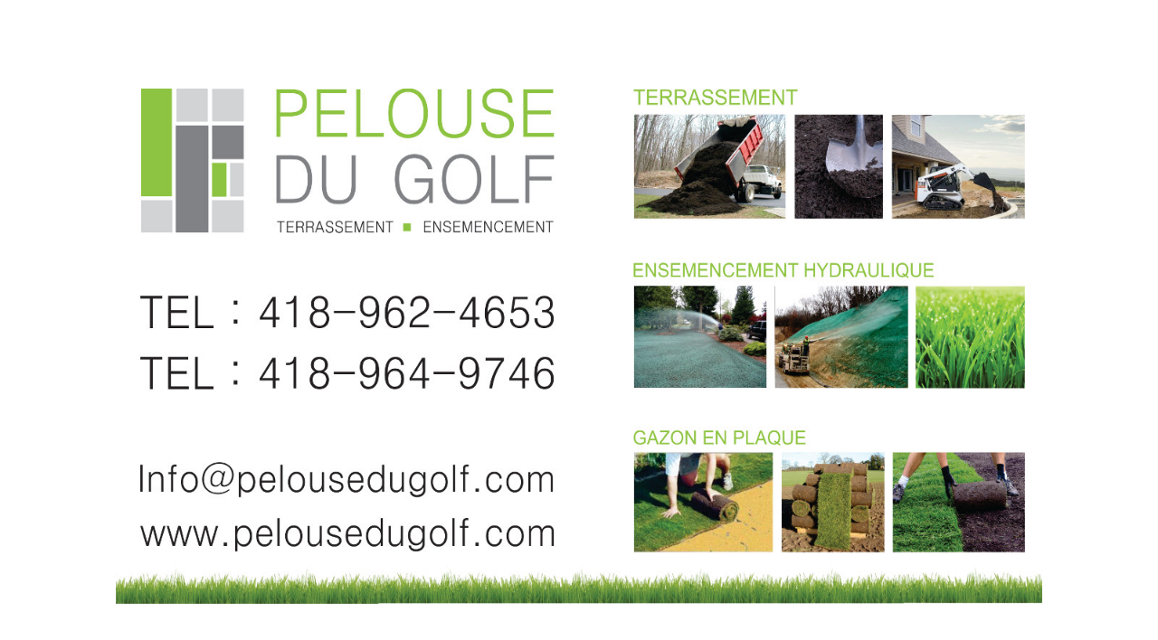

--- FILE ---
content_type: text/html
request_url: https://pelousedugolf.com/
body_size: 144
content:
<body bgcolor="#FFFFFFFF">
<CENTER>
<a href="index.html">
<BR><BR><BR><BR><BR>
<img src="pelouse_sized.jpg" width="1024" height="570" border="0">
</a>